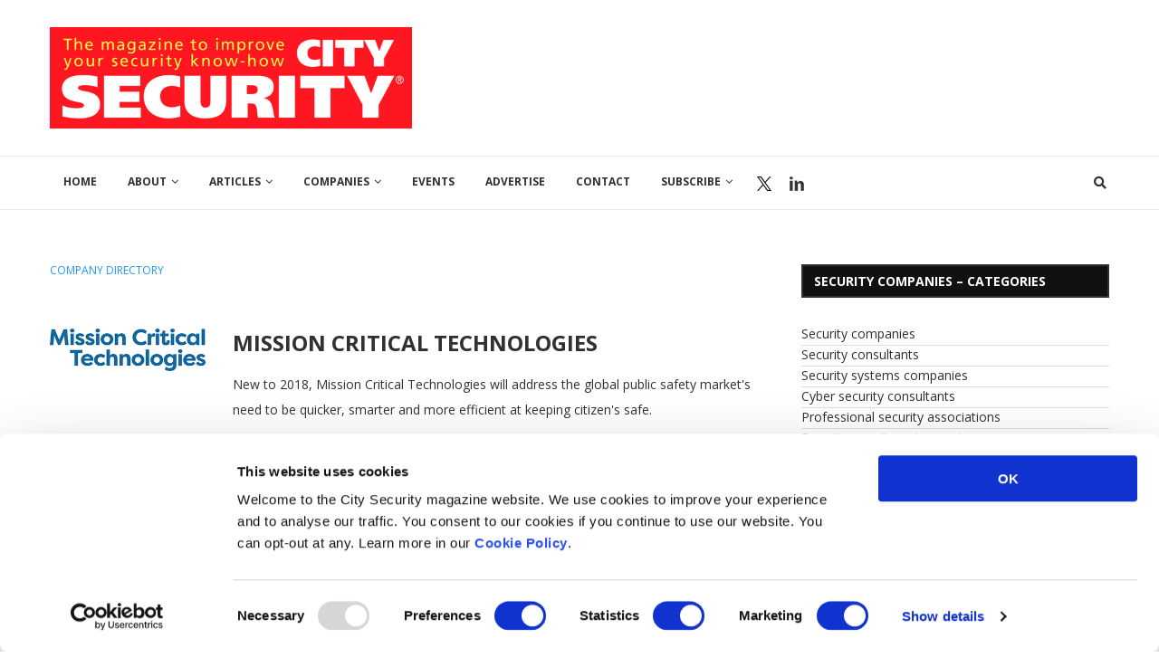

--- FILE ---
content_type: text/css
request_url: https://citysecuritymagazine.com/wp-content/themes/soledad-child/style.css?ver=8.2.4
body_size: 765
content:
/*
 Theme Name:   Soledad Child Theme
 Theme URI:    http://pencidesign.com/
 Description:  Soledad Child Theme - Made by PenciDesign
 Author:       Pencidesign
 Author URI:   http://pencidesign.com/
 Template:     soledad
 Text Domain:  soledad
*/

/* = Theme customization go here
-------------------------------------------------------------- */

@media only screen and (min-width: 960px) {
	li.menu-item-7224 { 
		display: none !important; 
	}
}

@media only screen and (max-width: 767px) {
		
	.header-style-header-3 #header .inner-header .container {
		display: block;
	}
	
	#header .inner-header .container {
	    padding: 10px 0 !important;
	}
	
}

@media only screen and (min-width: 768px) {
	.bannerad {
		float: right;
	}
	
	
}

@media only screen and (max-width: 960px) {
.container.has-banner .header-banner {
		margin-top: 10px !important;
	}
}



#navigation.header-3.menu-item-padding ul.menu > li.socialmedia a {
	display: block;
	font: 0/0 a;
	text-shadow: none;
	color: transparent;
	width: 32px;
	height: 60px;
	line-height: 65px;
}

#navigation.header-3.menu-item-padding ul.menu > li.socialmedia.twitter a {
	background: url(images/icon-social-x-24px.png) no-repeat center center;
}

#navigation.header-3.menu-item-padding ul.menu > li.socialmedia.linkedin a {
	background: url(images/icon-social-linkedin-dgrey-16px.png) no-repeat center center;
}

#navigation.header-3.menu-item-padding ul.menu > li.socialmedia.twitter a:hover {
	background: url(images/icon-social-x-24px-red.png) no-repeat center center;
}

#navigation.header-3.menu-item-padding ul.menu > li.socialmedia.linkedin a:hover {
	background: url(images/icon-social-linkedin-red-16px.png) no-repeat center center;
}

/* Gravity Forms */

.gform_wrapper form input {
	background: #fff;
}

/* Something is pulling in wp-admin/css/common.css which gives an unwanted background colour */
body.page-id-1799, body.page-id-1773, body.page-id-1860, body.page-id-1846, body.page-template-page-vc-sidebar-php { background: #fff; }
body.page-id-1799 h1, body.page-template-page-vc-sidebar-php h1 { line-height: 1.7em; }


--- FILE ---
content_type: application/x-javascript
request_url: https://consentcdn.cookiebot.com/consentconfig/a9dd35be-38e7-432c-8ed0-36d034e66103/citysecuritymagazine.com/configuration.js
body_size: 526
content:
CookieConsent.configuration.tags.push({id:161251621,type:"script",tagID:"",innerHash:"",outerHash:"",tagHash:"9230993635729",url:"https://consent.cookiebot.com/uc.js",resolvedUrl:"https://consent.cookiebot.com/uc.js",cat:[1,3]});CookieConsent.configuration.tags.push({id:161251626,type:"script",tagID:"",innerHash:"",outerHash:"",tagHash:"8222654694126",url:"",resolvedUrl:"",cat:[3]});CookieConsent.configuration.tags.push({id:161251627,type:"script",tagID:"",innerHash:"",outerHash:"",tagHash:"11103540770494",url:"https://citysecuritymagazine.com/wp-includes/js/jquery/jquery.min.js?ver=3.7.1",resolvedUrl:"https://citysecuritymagazine.com/wp-includes/js/jquery/jquery.min.js?ver=3.7.1",cat:[1]});